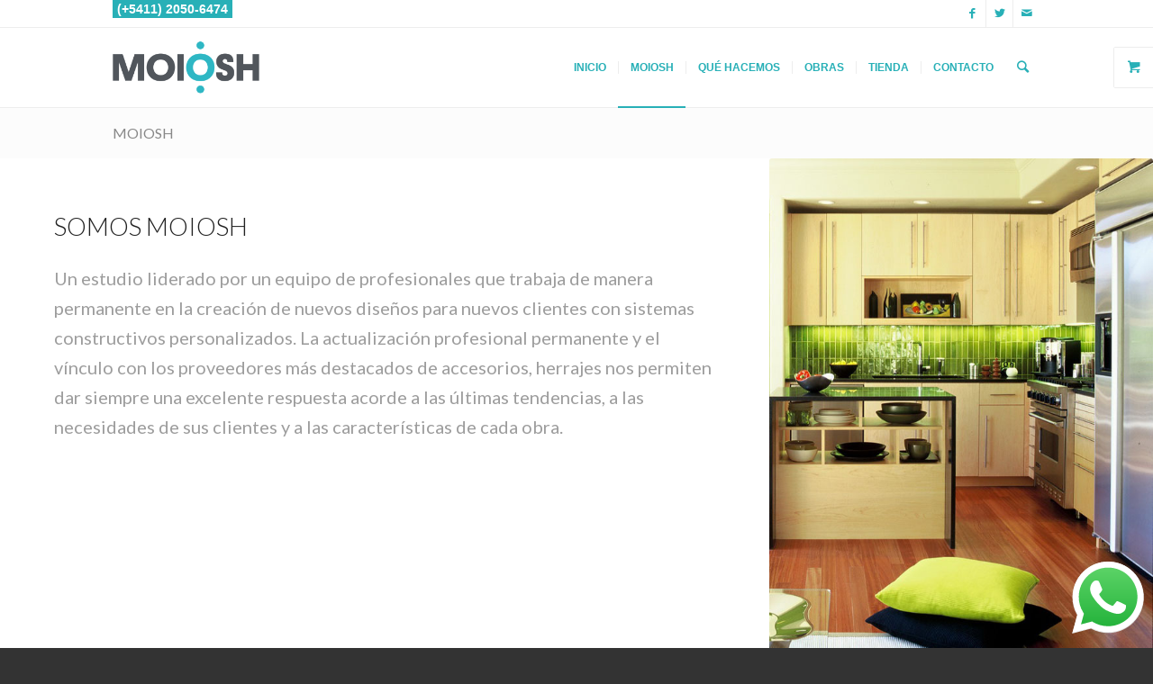

--- FILE ---
content_type: text/html; charset=UTF-8
request_url: https://moiosh.com/moiosh/
body_size: 9424
content:
<!DOCTYPE html>
<html lang="es" class="html_stretched responsive av-preloader-disabled av-default-lightbox  html_header_top html_logo_left html_main_nav_header html_menu_right html_slim html_header_sticky html_header_shrinking html_header_topbar_active html_mobile_menu_phone html_header_searchicon html_content_align_center html_header_unstick_top_disabled html_header_stretch_disabled html_av-submenu-hidden html_av-submenu-display-click html_av-overlay-side html_av-overlay-side-classic html_av-submenu-noclone html_entry_id_21 html_visible_cart av-cookies-no-cookie-consent ">
<head>
	<!-- Google Tag Manager -->
<script>(function(w,d,s,l,i){w[l]=w[l]||[];w[l].push({'gtm.start':
new Date().getTime(),event:'gtm.js'});var f=d.getElementsByTagName(s)[0],
j=d.createElement(s),dl=l!='dataLayer'?'&l='+l:'';j.async=true;j.src=
'https://www.googletagmanager.com/gtm.js?id='+i+dl;f.parentNode.insertBefore(j,f);
})(window,document,'script','dataLayer','GTM-KW4RB9C');</script>
<!-- End Google Tag Manager -->
	
<meta charset="UTF-8" />
<meta name="robots" content="index, follow" />


<!-- mobile setting -->
<meta name="viewport" content="width=device-width, initial-scale=1, maximum-scale=1">

<!-- Scripts/CSS and wp_head hook -->
<title>MOIOSH &#8211; Moiosh</title>
<link rel='dns-prefetch' href='//s.w.org' />
<link rel="alternate" type="application/rss+xml" title="Moiosh &raquo; Feed" href="https://moiosh.com/feed/" />
<link rel="alternate" type="application/rss+xml" title="Moiosh &raquo; Feed de los comentarios" href="https://moiosh.com/comments/feed/" />

<!-- google webfont font replacement -->

			<script type='text/javascript'>

				(function() {
					
					/*	check if webfonts are disabled by user setting via cookie - or user must opt in.	*/
					var html = document.getElementsByTagName('html')[0];
					var cookie_check = html.className.indexOf('av-cookies-needs-opt-in') >= 0 || html.className.indexOf('av-cookies-can-opt-out') >= 0;
					var allow_continue = true;
					var silent_accept_cookie = html.className.indexOf('av-cookies-user-silent-accept') >= 0;

					if( cookie_check && ! silent_accept_cookie )
					{
						if( ! document.cookie.match(/aviaCookieConsent/) || html.className.indexOf('av-cookies-session-refused') >= 0 )
						{
							allow_continue = false;
						}
						else
						{
							if( ! document.cookie.match(/aviaPrivacyRefuseCookiesHideBar/) )
							{
								allow_continue = false;
							}
							else if( ! document.cookie.match(/aviaPrivacyEssentialCookiesEnabled/) )
							{
								allow_continue = false;
							}
							else if( document.cookie.match(/aviaPrivacyGoogleWebfontsDisabled/) )
							{
								allow_continue = false;
							}
						}
					}
					
					if( allow_continue )
					{
						var f = document.createElement('link');
					
						f.type 	= 'text/css';
						f.rel 	= 'stylesheet';
						f.href 	= '//fonts.googleapis.com/css?family=Lato:300,400,700';
						f.id 	= 'avia-google-webfont';

						document.getElementsByTagName('head')[0].appendChild(f);
					}
				})();
			
			</script>
					<script type="text/javascript">
			window._wpemojiSettings = {"baseUrl":"https:\/\/s.w.org\/images\/core\/emoji\/13.0.0\/72x72\/","ext":".png","svgUrl":"https:\/\/s.w.org\/images\/core\/emoji\/13.0.0\/svg\/","svgExt":".svg","source":{"concatemoji":"https:\/\/moiosh.com\/wp-includes\/js\/wp-emoji-release.min.js?ver=5.5.17"}};
			!function(e,a,t){var n,r,o,i=a.createElement("canvas"),p=i.getContext&&i.getContext("2d");function s(e,t){var a=String.fromCharCode;p.clearRect(0,0,i.width,i.height),p.fillText(a.apply(this,e),0,0);e=i.toDataURL();return p.clearRect(0,0,i.width,i.height),p.fillText(a.apply(this,t),0,0),e===i.toDataURL()}function c(e){var t=a.createElement("script");t.src=e,t.defer=t.type="text/javascript",a.getElementsByTagName("head")[0].appendChild(t)}for(o=Array("flag","emoji"),t.supports={everything:!0,everythingExceptFlag:!0},r=0;r<o.length;r++)t.supports[o[r]]=function(e){if(!p||!p.fillText)return!1;switch(p.textBaseline="top",p.font="600 32px Arial",e){case"flag":return s([127987,65039,8205,9895,65039],[127987,65039,8203,9895,65039])?!1:!s([55356,56826,55356,56819],[55356,56826,8203,55356,56819])&&!s([55356,57332,56128,56423,56128,56418,56128,56421,56128,56430,56128,56423,56128,56447],[55356,57332,8203,56128,56423,8203,56128,56418,8203,56128,56421,8203,56128,56430,8203,56128,56423,8203,56128,56447]);case"emoji":return!s([55357,56424,8205,55356,57212],[55357,56424,8203,55356,57212])}return!1}(o[r]),t.supports.everything=t.supports.everything&&t.supports[o[r]],"flag"!==o[r]&&(t.supports.everythingExceptFlag=t.supports.everythingExceptFlag&&t.supports[o[r]]);t.supports.everythingExceptFlag=t.supports.everythingExceptFlag&&!t.supports.flag,t.DOMReady=!1,t.readyCallback=function(){t.DOMReady=!0},t.supports.everything||(n=function(){t.readyCallback()},a.addEventListener?(a.addEventListener("DOMContentLoaded",n,!1),e.addEventListener("load",n,!1)):(e.attachEvent("onload",n),a.attachEvent("onreadystatechange",function(){"complete"===a.readyState&&t.readyCallback()})),(n=t.source||{}).concatemoji?c(n.concatemoji):n.wpemoji&&n.twemoji&&(c(n.twemoji),c(n.wpemoji)))}(window,document,window._wpemojiSettings);
		</script>
		<style type="text/css">
img.wp-smiley,
img.emoji {
	display: inline !important;
	border: none !important;
	box-shadow: none !important;
	height: 1em !important;
	width: 1em !important;
	margin: 0 .07em !important;
	vertical-align: -0.1em !important;
	background: none !important;
	padding: 0 !important;
}
</style>
	<link rel='stylesheet' id='wp-block-library-css'  href='https://moiosh.com/wp-includes/css/dist/block-library/style.min.css?ver=5.5.17' type='text/css' media='all' />
<link rel='stylesheet' id='wc-block-vendors-style-css'  href='https://moiosh.com/wp-content/plugins/woocommerce/packages/woocommerce-blocks/build/vendors-style.css?ver=3.4.0' type='text/css' media='all' />
<link rel='stylesheet' id='wc-block-style-css'  href='https://moiosh.com/wp-content/plugins/woocommerce/packages/woocommerce-blocks/build/style.css?ver=3.4.0' type='text/css' media='all' />
<link rel='stylesheet' id='ccw_main_css-css'  href='https://moiosh.com/wp-content/plugins/click-to-chat-for-whatsapp/prev/assets/css/mainstyles.css?ver=3.20' type='text/css' media='all' />
<link rel='stylesheet' id='contact-form-7-css'  href='https://moiosh.com/wp-content/plugins/contact-form-7/includes/css/styles.css?ver=5.3.2' type='text/css' media='all' />
<style id='woocommerce-inline-inline-css' type='text/css'>
.woocommerce form .form-row .required { visibility: visible; }
</style>
<link rel='stylesheet' id='avia-merged-styles-css'  href='https://moiosh.com/wp-content/uploads/dynamic_avia/avia-merged-styles-fe083a8b1a05d1e5d7bd60b5458bd538---6033c14876af5.css' type='text/css' media='all' />
<script type='text/javascript' src='https://moiosh.com/wp-includes/js/jquery/jquery.js?ver=1.12.4-wp' id='jquery-core-js'></script>
<link rel="https://api.w.org/" href="https://moiosh.com/wp-json/" /><link rel="alternate" type="application/json" href="https://moiosh.com/wp-json/wp/v2/pages/21" /><link rel="EditURI" type="application/rsd+xml" title="RSD" href="https://moiosh.com/xmlrpc.php?rsd" />
<link rel="wlwmanifest" type="application/wlwmanifest+xml" href="https://moiosh.com/wp-includes/wlwmanifest.xml" /> 
<meta name="generator" content="WordPress 5.5.17" />
<meta name="generator" content="WooCommerce 4.6.5" />
<link rel="canonical" href="https://moiosh.com/moiosh/" />
<link rel='shortlink' href='https://moiosh.com/?p=21' />
<link rel="alternate" type="application/json+oembed" href="https://moiosh.com/wp-json/oembed/1.0/embed?url=https%3A%2F%2Fmoiosh.com%2Fmoiosh%2F" />
<link rel="alternate" type="text/xml+oembed" href="https://moiosh.com/wp-json/oembed/1.0/embed?url=https%3A%2F%2Fmoiosh.com%2Fmoiosh%2F&#038;format=xml" />
<link rel="profile" href="http://gmpg.org/xfn/11" />
<link rel="alternate" type="application/rss+xml" title="Moiosh RSS2 Feed" href="https://moiosh.com/feed/" />
<link rel="pingback" href="https://moiosh.com/xmlrpc.php" />
<!--[if lt IE 9]><script src="https://moiosh.com/wp-content/themes/enfold/js/html5shiv.js"></script><![endif]-->

	<noscript><style>.woocommerce-product-gallery{ opacity: 1 !important; }</style></noscript>
	
<!-- To speed up the rendering and to display the site as fast as possible to the user we include some styles and scripts for above the fold content inline -->
<script type="text/javascript">'use strict';var avia_is_mobile=!1;if(/Android|webOS|iPhone|iPad|iPod|BlackBerry|IEMobile|Opera Mini/i.test(navigator.userAgent)&&'ontouchstart' in document.documentElement){avia_is_mobile=!0;document.documentElement.className+=' avia_mobile '}
else{document.documentElement.className+=' avia_desktop '};document.documentElement.className+=' js_active ';(function(){var e=['-webkit-','-moz-','-ms-',''],n='';for(var t in e){if(e[t]+'transform' in document.documentElement.style){document.documentElement.className+=' avia_transform ';n=e[t]+'transform'};if(e[t]+'perspective' in document.documentElement.style)document.documentElement.className+=' avia_transform3d '};if(typeof document.getElementsByClassName=='function'&&typeof document.documentElement.getBoundingClientRect=='function'&&avia_is_mobile==!1){if(n&&window.innerHeight>0){setTimeout(function(){var e=0,o={},a=0,t=document.getElementsByClassName('av-parallax'),i=window.pageYOffset||document.documentElement.scrollTop;for(e=0;e<t.length;e++){t[e].style.top='0px';o=t[e].getBoundingClientRect();a=Math.ceil((window.innerHeight+i-o.top)*0.3);t[e].style[n]='translate(0px, '+a+'px)';t[e].style.top='auto';t[e].className+=' enabled-parallax '}},50)}}})();</script><link rel="icon" href="https://moiosh.com/wp-content/uploads/2021/02/cropped-Icono1-32x32.jpg" sizes="32x32" />
<link rel="icon" href="https://moiosh.com/wp-content/uploads/2021/02/cropped-Icono1-192x192.jpg" sizes="192x192" />
<link rel="apple-touch-icon" href="https://moiosh.com/wp-content/uploads/2021/02/cropped-Icono1-180x180.jpg" />
<meta name="msapplication-TileImage" content="https://moiosh.com/wp-content/uploads/2021/02/cropped-Icono1-270x270.jpg" />
<style type='text/css'>
@font-face {font-family: 'entypo-fontello'; font-weight: normal; font-style: normal; font-display: auto;
src: url('https://moiosh.com/wp-content/themes/enfold/config-templatebuilder/avia-template-builder/assets/fonts/entypo-fontello.woff2') format('woff2'),
url('https://moiosh.com/wp-content/themes/enfold/config-templatebuilder/avia-template-builder/assets/fonts/entypo-fontello.woff') format('woff'),
url('https://moiosh.com/wp-content/themes/enfold/config-templatebuilder/avia-template-builder/assets/fonts/entypo-fontello.ttf') format('truetype'), 
url('https://moiosh.com/wp-content/themes/enfold/config-templatebuilder/avia-template-builder/assets/fonts/entypo-fontello.svg#entypo-fontello') format('svg'),
url('https://moiosh.com/wp-content/themes/enfold/config-templatebuilder/avia-template-builder/assets/fonts/entypo-fontello.eot'),
url('https://moiosh.com/wp-content/themes/enfold/config-templatebuilder/avia-template-builder/assets/fonts/entypo-fontello.eot?#iefix') format('embedded-opentype');
} #top .avia-font-entypo-fontello, body .avia-font-entypo-fontello, html body [data-av_iconfont='entypo-fontello']:before{ font-family: 'entypo-fontello'; }
</style>

<!--
Debugging Info for Theme support: 

Theme: Enfold
Version: 4.7.6.3
Installed: enfold
AviaFramework Version: 5.0
AviaBuilder Version: 4.7.1.1
aviaElementManager Version: 1.0.1
- - - - - - - - - - -
ChildTheme: moiosh
ChildTheme Version: 1.0
ChildTheme Installed: enfold

ML:128-PU:26-PLA:10
WP:5.5.17
Compress: CSS:all theme files - JS:all theme files
Updates: disabled
PLAu:9
-->
</head>




<body id="top" class="page-template-default page page-id-21 stretched lato  theme-enfold woocommerce-no-js" itemscope="itemscope" itemtype="https://schema.org/WebPage" >
<!-- Google Tag Manager (noscript) -->
<noscript><iframe src="https://www.googletagmanager.com/ns.html?id=GTM-KW4RB9C"
height="0" width="0" style="display:none;visibility:hidden"></iframe></noscript>
<!-- End Google Tag Manager (noscript) -->
	
	<div id='wrap_all'>

	
<header id='header' class='all_colors header_color light_bg_color  av_header_top av_logo_left av_main_nav_header av_menu_right av_slim av_header_sticky av_header_shrinking av_header_stretch_disabled av_mobile_menu_phone av_header_searchicon av_header_unstick_top_disabled av_seperator_small_border av_bottom_nav_disabled '  role="banner" itemscope="itemscope" itemtype="https://schema.org/WPHeader" >

		<div id='header_meta' class='container_wrap container_wrap_meta  av_icon_active_right av_extra_header_active av_phone_active_left av_entry_id_21'>
		
			      <div class='container'>
			      <ul class='noLightbox social_bookmarks icon_count_3'><li class='social_bookmarks_facebook av-social-link-facebook social_icon_1'><a target="_blank" aria-label="Link to Facebook" href='https://www.facebook.com/moiosh.muebles/?fref=ts' aria-hidden='false' data-av_icon='' data-av_iconfont='entypo-fontello' title='Facebook' rel="noopener noreferrer"><span class='avia_hidden_link_text'>Facebook</span></a></li><li class='social_bookmarks_twitter av-social-link-twitter social_icon_2'><a target="_blank" aria-label="Link to Twitter" href='https://twitter.com/moiosh' aria-hidden='false' data-av_icon='' data-av_iconfont='entypo-fontello' title='Twitter' rel="noopener noreferrer"><span class='avia_hidden_link_text'>Twitter</span></a></li><li class='social_bookmarks_mail av-social-link-mail social_icon_3'><a  aria-label="Link to Mail" href='mailto:info@moiosh.com' aria-hidden='false' data-av_icon='' data-av_iconfont='entypo-fontello' title='Mail'><span class='avia_hidden_link_text'>Mail</span></a></li></ul><div class='phone-info '><span>(+5411) 2050-6474</span></div>			      </div>
		</div>

		<div  id='header_main' class='container_wrap container_wrap_logo'>
	
        <ul  class = 'menu-item cart_dropdown ' data-success='se ha añadido a la cesta'><li class='cart_dropdown_first'><a class='cart_dropdown_link' href='https://moiosh.com/carrito/'><span aria-hidden='true' data-av_icon='' data-av_iconfont='entypo-fontello'></span><span class='av-cart-counter'>0</span><span class='avia_hidden_link_text'>Carrito de Compra</span></a><!--<span class='cart_subtotal'><span class="woocommerce-Price-amount amount"><bdi><span class="woocommerce-Price-currencySymbol">&#36;</span>0.00</bdi></span></span>--><div class='dropdown_widget dropdown_widget_cart'><div class='avia-arrow'></div><div class="widget_shopping_cart_content"></div></div></li></ul><div class='container av-logo-container'><div class='inner-container'><span class='logo'><a href='https://moiosh.com/'><img height="100" width="300" src='https://moiosh.com/wp-content/uploads/2015/10/logo21.png' alt='Moiosh' title='' /></a></span><nav class='main_menu' data-selectname='Selecciona una página'  role="navigation" itemscope="itemscope" itemtype="https://schema.org/SiteNavigationElement" ><div class="avia-menu av-main-nav-wrap"><ul id="avia-menu" class="menu av-main-nav"><li id="menu-item-12" class="menu-item menu-item-type-post_type menu-item-object-page menu-item-home menu-item-top-level menu-item-top-level-1"><a href="https://moiosh.com/" itemprop="url"><span class="avia-bullet"></span><span class="avia-menu-text">Inicio</span><span class="avia-menu-fx"><span class="avia-arrow-wrap"><span class="avia-arrow"></span></span></span></a></li>
<li id="menu-item-22" class="menu-item menu-item-type-post_type menu-item-object-page current-menu-item page_item page-item-21 current_page_item menu-item-top-level menu-item-top-level-2"><a href="https://moiosh.com/moiosh/" itemprop="url"><span class="avia-bullet"></span><span class="avia-menu-text">MOIOSH</span><span class="avia-menu-fx"><span class="avia-arrow-wrap"><span class="avia-arrow"></span></span></span></a></li>
<li id="menu-item-31" class="menu-item menu-item-type-post_type menu-item-object-page menu-item-top-level menu-item-top-level-3"><a href="https://moiosh.com/que-hacemos/" itemprop="url"><span class="avia-bullet"></span><span class="avia-menu-text">QUÉ HACEMOS</span><span class="avia-menu-fx"><span class="avia-arrow-wrap"><span class="avia-arrow"></span></span></span></a></li>
<li id="menu-item-89" class="menu-item menu-item-type-post_type menu-item-object-page menu-item-has-children menu-item-top-level menu-item-top-level-4"><a href="https://moiosh.com/obras/" itemprop="url"><span class="avia-bullet"></span><span class="avia-menu-text">OBRAS</span><span class="avia-menu-fx"><span class="avia-arrow-wrap"><span class="avia-arrow"></span></span></span></a>


<ul class="sub-menu">
	<li id="menu-item-345" class="menu-item menu-item-type-post_type menu-item-object-page menu-item-has-children"><a href="https://moiosh.com/obras/viviendas/" itemprop="url"><span class="avia-bullet"></span><span class="avia-menu-text">VIVIENDAS</span></a>
	<ul class="sub-menu">
		<li id="menu-item-343" class="menu-item menu-item-type-post_type menu-item-object-page"><a href="https://moiosh.com/obras/viviendas/vestidores/" itemprop="url"><span class="avia-bullet"></span><span class="avia-menu-text">VESTIDORES</span></a></li>
		<li id="menu-item-344" class="menu-item menu-item-type-post_type menu-item-object-page"><a href="https://moiosh.com/obras/viviendas/cocinas/" itemprop="url"><span class="avia-bullet"></span><span class="avia-menu-text">COCINAS</span></a></li>
	</ul>
</li>
	<li id="menu-item-351" class="menu-item menu-item-type-post_type menu-item-object-page"><a href="https://moiosh.com/obras/hoteles/" itemprop="url"><span class="avia-bullet"></span><span class="avia-menu-text">HOTELES</span></a></li>
	<li id="menu-item-346" class="menu-item menu-item-type-post_type menu-item-object-page menu-item-has-children"><a href="https://moiosh.com/obras/corporativos/" itemprop="url"><span class="avia-bullet"></span><span class="avia-menu-text">CORPORATIVOS</span></a>
	<ul class="sub-menu">
		<li id="menu-item-348" class="menu-item menu-item-type-post_type menu-item-object-page"><a href="https://moiosh.com/obras/corporativos/paneleria-tabiqueria-en-oficinas/" itemprop="url"><span class="avia-bullet"></span><span class="avia-menu-text">DISEÑO DE INTERIORES DE OFICINA</span></a></li>
		<li id="menu-item-349" class="menu-item menu-item-type-post_type menu-item-object-page"><a href="https://moiosh.com/obras/corporativos/equipamiento/" itemprop="url"><span class="avia-bullet"></span><span class="avia-menu-text">EQUIPAMIENTO</span></a></li>
		<li id="menu-item-350" class="menu-item menu-item-type-post_type menu-item-object-page"><a href="https://moiosh.com/obras/corporativos/diseno-de-interiores-de-oficina/" itemprop="url"><span class="avia-bullet"></span><span class="avia-menu-text">PANELERÍA / TABIQUERÍA EN OFICINAS</span></a></li>
		<li id="menu-item-347" class="menu-item menu-item-type-post_type menu-item-object-page"><a href="https://moiosh.com/obras/corporativos/sillas/" itemprop="url"><span class="avia-bullet"></span><span class="avia-menu-text">SILLAS</span></a></li>
	</ul>
</li>
</ul>
</li>
<li id="menu-item-492" class="menu-item menu-item-type-post_type menu-item-object-page menu-item-top-level menu-item-top-level-5"><a href="https://moiosh.com/tienda/" itemprop="url"><span class="avia-bullet"></span><span class="avia-menu-text">TIENDA</span><span class="avia-menu-fx"><span class="avia-arrow-wrap"><span class="avia-arrow"></span></span></span></a></li>
<li id="menu-item-74" class="menu-item menu-item-type-post_type menu-item-object-page menu-item-top-level menu-item-top-level-6"><a href="https://moiosh.com/contacto/" itemprop="url"><span class="avia-bullet"></span><span class="avia-menu-text">CONTACTO</span><span class="avia-menu-fx"><span class="avia-arrow-wrap"><span class="avia-arrow"></span></span></span></a></li>
<li id="menu-item-search" class="noMobile menu-item menu-item-search-dropdown menu-item-avia-special"><a aria-label="Buscar" href="?s=" rel="nofollow" data-avia-search-tooltip="

&lt;form role=&quot;search&quot; action=&quot;https://moiosh.com/&quot; id=&quot;searchform&quot; method=&quot;get&quot; class=&quot;&quot;&gt;
	&lt;div&gt;
		&lt;input type=&quot;submit&quot; value=&quot;&quot; id=&quot;searchsubmit&quot; class=&quot;button avia-font-entypo-fontello&quot; /&gt;
		&lt;input type=&quot;text&quot; id=&quot;s&quot; name=&quot;s&quot; value=&quot;&quot; placeholder='Buscar' /&gt;
			&lt;/div&gt;
&lt;/form&gt;" aria-hidden='false' data-av_icon='' data-av_iconfont='entypo-fontello'><span class="avia_hidden_link_text">Buscar</span></a></li><li class="av-burger-menu-main menu-item-avia-special ">
	        			<a href="#" aria-label="Menú" aria-hidden="false">
							<span class="av-hamburger av-hamburger--spin av-js-hamburger">
								<span class="av-hamburger-box">
						          <span class="av-hamburger-inner"></span>
						          <strong>Menú</strong>
								</span>
							</span>
							<span class="avia_hidden_link_text">Menú</span>
						</a>
	        		   </li></ul></div></nav></div> </div> 
		<!-- end container_wrap-->
		</div>
		<div class='header_bg'></div>

<!-- end header -->
</header>
		
	<div id='main' class='all_colors' data-scroll-offset='88'>

	<div class='stretch_full container_wrap alternate_color light_bg_color title_container'><div class='container'><h1 class='main-title entry-title '><a href='https://moiosh.com/moiosh/' rel='bookmark' title='Enlace permanente: MOIOSH'  itemprop="headline" >MOIOSH</a></h1></div></div><div id='av-layout-grid-1'  class='av-layout-grid-container entry-content-wrapper main_color av-flex-cells     avia-builder-el-0  avia-builder-el-no-sibling  container_wrap fullsize' style=' '  >
<div class="flex_cell no_margin av_two_third  avia-builder-el-1  el_before_av_cell_one_third  avia-builder-el-first   "  style='vertical-align:top; padding:60px; ' ><div class='flex_cell_inner' >
<div  style='padding-bottom:10px; ' class='av-special-heading av-special-heading-h2  blockquote modern-quote  avia-builder-el-2  el_before_av_textblock  avia-builder-el-first  '><h2 class='av-special-heading-tag '  itemprop="headline"  >SOMOS MOIOSH</h2><div class='special-heading-border'><div class='special-heading-inner-border' ></div></div></div>
<section class="av_textblock_section "  itemscope="itemscope" itemtype="https://schema.org/CreativeWork" ><div class='avia_textblock  '  style='font-size:20px; '  itemprop="text" ><p>Un estudio liderado por un equipo de profesionales que trabaja de manera permanente en la creación de nuevos diseños para nuevos clientes con sistemas constructivos personalizados. La actualización profesional permanente y el vínculo con los proveedores más destacados de accesorios, herrajes nos permiten dar siempre una excelente respuesta acorde a las últimas tendencias, a las necesidades de sus clientes y a las características de cada obra.</p>
</div></section>
</div></div><div class="flex_cell no_margin av_one_third  avia-builder-el-4  el_after_av_cell_two_third  avia-builder-el-last   av-zero-padding "  style='vertical-align:top; padding:0px; ' ><div class='flex_cell_inner' >
<div  class='avia-image-container  av-styling-    avia-builder-el-5  avia-builder-el-no-sibling  avia-align-center '  itemprop="image" itemscope="itemscope" itemtype="https://schema.org/ImageObject"  ><div class='avia-image-container-inner'><div class='avia-image-overlay-wrap'><img class='wp-image-63 avia-img-lazy-loading-not-63 avia_image' src="https://moiosh.com/wp-content/uploads/2015/10/AD-Love-Green-Kitchen-Design-Ideas-61.jpg" alt='' title='AD-Love-Green-Kitchen-Design-Ideas-61' height="782" width="587"  itemprop="thumbnailUrl" srcset="https://moiosh.com/wp-content/uploads/2015/10/AD-Love-Green-Kitchen-Design-Ideas-61.jpg 587w, https://moiosh.com/wp-content/uploads/2015/10/AD-Love-Green-Kitchen-Design-Ideas-61-225x300.jpg 225w, https://moiosh.com/wp-content/uploads/2015/10/AD-Love-Green-Kitchen-Design-Ideas-61-529x705.jpg 529w, https://moiosh.com/wp-content/uploads/2015/10/AD-Love-Green-Kitchen-Design-Ideas-61-450x599.jpg 450w" sizes="(max-width: 587px) 100vw, 587px" /></div></div></div>
</div></div></div>
<div><div>		</div><!--end builder template--></div><!-- close default .container_wrap element -->						<div class='container_wrap footer_color' id='footer'>

					<div class='container'>

						<div class='flex_column av_one_fourth  first el_before_av_one_fourth'><section id="custom_html-2" class="widget_text widget clearfix widget_custom_html"><div class="textwidget custom-html-widget"><iframe src="https://www.google.com/maps/embed?pb=!1m18!1m12!1m3!1d3284.0791192649044!2d-58.45974878477034!3d-34.60216078045992!2m3!1f0!2f0!3f0!3m2!1i1024!2i768!4f13.1!3m3!1m2!1s0x95bcca012bf551dd%3A0x8993900328424fc3!2sPaysand%C3%BA%201969%2C%20C1416CDQ%20CABA!5e0!3m2!1ses-419!2sar!4v1572537767972!5m2!1ses-419!2sar" width="200" height="200" frameborder="0" style="border:0;" allowfullscreen=""></iframe></div><span class="seperator extralight-border"></span></section></div><div class='flex_column av_one_fourth  el_after_av_one_fourth  el_before_av_one_fourth '><section id="text-2" class="widget clearfix widget_text"><h3 class="widgettitle">DIRECCIÓN</h3>			<div class="textwidget"><p>PAYSANDÚ 1969. PATERNAL<br />
CIUDAD AUTÓNOMA DE BUENOS AIRES<br />
T. (+5411) 2050-6474<br />
-<br />
<span style="background:#28b0b7; padding:0px 5px; color:#ffffff;">VISITAR SÓLAMENTE CON CITA PREVIA</span></p>
</div>
		<span class="seperator extralight-border"></span></section></div><div class='flex_column av_one_fourth  el_after_av_one_fourth  el_before_av_one_fourth '>            <style>
                #widget-custom_cf7-2 #cf7_form_box{background-color:#FFFFFF; color:; padding:10px;}
            	#widget-custom_cf7-2 .waiting, #widget-custom_cf7-2 .success{background:#fff;}
            	#widget-custom_cf7-2 textarea{
            		margin:5px 0;
            		height:80px;
            		width:95%;
            	}
            	#widget-custom_cf7-2 input[type="submit"]{
            		background: #ff3300;
            		color: #ffffff; 
            		-moz-border-radius: ;
                    -webkit-border-radius: ;
                    -khtml-border-radius: ;
                    border--radius: ;
            	}
            	#widget-custom_cf7-2 input[type="text"]{width:95%;}
            	#widget-custom_cf7-2 .wpcf7-response-output, #widget-custom_cf7-2 .wpcf7-not-valid-tip{display:none;}
            </style>
        <section id="custom_cf7-2" class="widget clearfix widget_custom_cf7"><h3 class="widgettitle">MOIOSH NEWS</h3><p class="cf7_widget_subheading">SUSCRÍBASE A NUESTRO NEWSLETTER</p>    	<div id="cf7_form_box">
    	    <div role="form" class="wpcf7" id="wpcf7-f205-p21-o1" lang="es-ES" dir="ltr">
<div class="screen-reader-response"><p role="status" aria-live="polite" aria-atomic="true"></p> <ul></ul></div>
<form action="/moiosh/#wpcf7-f205-p21-o1" method="post" class="wpcf7-form init" novalidate="novalidate" data-status="init">
<div style="display: none;">
<input type="hidden" name="_wpcf7" value="205" />
<input type="hidden" name="_wpcf7_version" value="5.3.2" />
<input type="hidden" name="_wpcf7_locale" value="es_ES" />
<input type="hidden" name="_wpcf7_unit_tag" value="wpcf7-f205-p21-o1" />
<input type="hidden" name="_wpcf7_container_post" value="21" />
<input type="hidden" name="_wpcf7_posted_data_hash" value="" />
</div>
<p><span class="wpcf7-form-control-wrap email"><input type="email" name="email" value="" size="40" class="wpcf7-form-control wpcf7-text wpcf7-email wpcf7-validates-as-required wpcf7-validates-as-email" aria-required="true" aria-invalid="false" placeholder="INGRESE SU E-MAIL" /></span></p>
<p><input type="submit" value="ENVIAR" class="wpcf7-form-control wpcf7-submit" /></p>
<div class="wpcf7-response-output" aria-hidden="true"></div></form></div>    	    <div class="clear"></div>
    	</div>
        <span class="seperator extralight-border"></span></section></div><div class='flex_column av_one_fourth  el_after_av_one_fourth  el_before_av_one_fourth '><section id="avia_fb_likebox-2" class="widget clearfix avia_fb_likebox"><div class='av_facebook_widget_wrap ' ><div class="fb-page" data-width="500" data-href="https://www.facebook.com/moiosh.muebles/?fref=ts" data-small-header="false" data-adapt-container-width="true" data-hide-cover="false" data-show-facepile="true" data-show-posts="false"><div class="fb-xfbml-parse-ignore"></div></div></div><span class="seperator extralight-border"></span></section></div>

					</div>


				<!-- ####### END FOOTER CONTAINER ####### -->
				</div>

	


			

			
				<footer class='container_wrap socket_color' id='socket'  role="contentinfo" itemscope="itemscope" itemtype="https://schema.org/WPFooter" >
                    <div class='container'>

                        <span class='copyright'>©2015 Copyright. MOIOSH. DISEÑO DE ESPACIOS Y MUEBLES / DESARROLLO <a href="http://www.seventysix.com.ar/" target="_blank">SEVENTYSIX</a>. Your Brand in Action. POSICIONAMIENTO WEB <a href="http://www.seonet.com.ar/" target="_blank">SEONET</a></span>

                        <ul class='noLightbox social_bookmarks icon_count_3'><li class='social_bookmarks_facebook av-social-link-facebook social_icon_1'><a target="_blank" aria-label="Link to Facebook" href='https://www.facebook.com/moiosh.muebles/?fref=ts' aria-hidden='false' data-av_icon='' data-av_iconfont='entypo-fontello' title='Facebook' rel="noopener noreferrer"><span class='avia_hidden_link_text'>Facebook</span></a></li><li class='social_bookmarks_twitter av-social-link-twitter social_icon_2'><a target="_blank" aria-label="Link to Twitter" href='https://twitter.com/moiosh' aria-hidden='false' data-av_icon='' data-av_iconfont='entypo-fontello' title='Twitter' rel="noopener noreferrer"><span class='avia_hidden_link_text'>Twitter</span></a></li><li class='social_bookmarks_mail av-social-link-mail social_icon_3'><a  aria-label="Link to Mail" href='mailto:info@moiosh.com' aria-hidden='false' data-av_icon='' data-av_iconfont='entypo-fontello' title='Mail'><span class='avia_hidden_link_text'>Mail</span></a></li></ul><nav class='sub_menu_socket'  role="navigation" itemscope="itemscope" itemtype="https://schema.org/SiteNavigationElement" ></nav>
                    </div>

	            <!-- ####### END SOCKET CONTAINER ####### -->
				</footer>
                


					<!-- end main -->
		</div>
		
		<!-- end wrap_all --></div>


 <script type='text/javascript'>
 /* <![CDATA[ */  
var avia_framework_globals = avia_framework_globals || {};
    avia_framework_globals.frameworkUrl = 'https://moiosh.com/wp-content/themes/enfold/framework/';
    avia_framework_globals.installedAt = 'https://moiosh.com/wp-content/themes/enfold/';
    avia_framework_globals.ajaxurl = 'https://moiosh.com/wp-admin/admin-ajax.php';
/* ]]> */ 
</script>
 
 <!-- Click to Chat - prev - https://holithemes.com/plugins/click-to-chat/  v3.20 --><div class="ccw_plugin chatbot" style="bottom:10px; right:10px;" >
    <div class="ccw_style3 animated no-animation ccw-no-hover-an ">
        <a target="_blank" href="https://web.whatsapp.com/send?phone=5491155614291&text=¿En qué podemos ayudarte?" rel="noreferrer" class="img-icon-a nofocus">   
            <img class="img-icon ccw-analytics" id="style-3" data-ccw="style-3" style="height: 80px;" src="https://moiosh.com/wp-content/plugins/click-to-chat-for-whatsapp/./new/inc/assets/img/whatsapp-logo.svg" alt="WhatsApp chat">
        </a>
    </div>
</div>	<script type="text/javascript">
		(function () {
			var c = document.body.className;
			c = c.replace(/woocommerce-no-js/, 'woocommerce-js');
			document.body.className = c;
		})()
	</script>
	
<script>(function(d, s, id) {
  var js, fjs = d.getElementsByTagName(s)[0];
  if (d.getElementById(id)) return;
  js = d.createElement(s); js.id = id;
  js.src = "//connect.facebook.net/es_ES/sdk.js#xfbml=1&version=v2.7";
  fjs.parentNode.insertBefore(js, fjs);
}(document, "script", "facebook-jssdk"));</script><script type='text/javascript' id='ccw_app-js-extra'>
/* <![CDATA[ */
var ht_ccw_var = {"page_title":"MOIOSH","google_analytics":"true","ga_category":"Click to Chat for WhatsApp","ga_action":"Click","ga_label":"{{url}}"};
/* ]]> */
</script>
<script type='text/javascript' src='https://moiosh.com/wp-content/plugins/click-to-chat-for-whatsapp/prev/assets/js/app.js?ver=3.20' id='ccw_app-js'></script>
<script type='text/javascript' id='contact-form-7-js-extra'>
/* <![CDATA[ */
var wpcf7 = {"apiSettings":{"root":"https:\/\/moiosh.com\/wp-json\/contact-form-7\/v1","namespace":"contact-form-7\/v1"}};
/* ]]> */
</script>
<script type='text/javascript' src='https://moiosh.com/wp-content/plugins/contact-form-7/includes/js/scripts.js?ver=5.3.2' id='contact-form-7-js'></script>
<script type='text/javascript' src='https://moiosh.com/wp-content/plugins/woocommerce/assets/js/jquery-blockui/jquery.blockUI.min.js?ver=2.70' id='jquery-blockui-js'></script>
<script type='text/javascript' id='wc-add-to-cart-js-extra'>
/* <![CDATA[ */
var wc_add_to_cart_params = {"ajax_url":"\/wp-admin\/admin-ajax.php","wc_ajax_url":"\/?wc-ajax=%%endpoint%%","i18n_view_cart":"Ver carrito","cart_url":"https:\/\/moiosh.com\/carrito\/","is_cart":"","cart_redirect_after_add":"no"};
/* ]]> */
</script>
<script type='text/javascript' src='https://moiosh.com/wp-content/plugins/woocommerce/assets/js/frontend/add-to-cart.min.js?ver=4.6.5' id='wc-add-to-cart-js'></script>
<script type='text/javascript' src='https://moiosh.com/wp-content/plugins/woocommerce/assets/js/js-cookie/js.cookie.min.js?ver=2.1.4' id='js-cookie-js'></script>
<script type='text/javascript' id='woocommerce-js-extra'>
/* <![CDATA[ */
var woocommerce_params = {"ajax_url":"\/wp-admin\/admin-ajax.php","wc_ajax_url":"\/?wc-ajax=%%endpoint%%"};
/* ]]> */
</script>
<script type='text/javascript' src='https://moiosh.com/wp-content/plugins/woocommerce/assets/js/frontend/woocommerce.min.js?ver=4.6.5' id='woocommerce-js'></script>
<script type='text/javascript' id='wc-cart-fragments-js-extra'>
/* <![CDATA[ */
var wc_cart_fragments_params = {"ajax_url":"\/wp-admin\/admin-ajax.php","wc_ajax_url":"\/?wc-ajax=%%endpoint%%","cart_hash_key":"wc_cart_hash_f35c9c3012507d45f96b9be7cf6c5d27","fragment_name":"wc_fragments_f35c9c3012507d45f96b9be7cf6c5d27","request_timeout":"5000"};
/* ]]> */
</script>
<script type='text/javascript' src='https://moiosh.com/wp-content/plugins/woocommerce/assets/js/frontend/cart-fragments.min.js?ver=4.6.5' id='wc-cart-fragments-js'></script>
<script type='text/javascript' id='mailchimp-woocommerce-js-extra'>
/* <![CDATA[ */
var mailchimp_public_data = {"site_url":"https:\/\/moiosh.com","ajax_url":"https:\/\/moiosh.com\/wp-admin\/admin-ajax.php","language":"es"};
/* ]]> */
</script>
<script type='text/javascript' src='https://moiosh.com/wp-content/plugins/mailchimp-for-woocommerce/public/js/mailchimp-woocommerce-public.min.js?ver=2.4.7' id='mailchimp-woocommerce-js'></script>
<script type='text/javascript' src='https://moiosh.com/wp-includes/js/wp-embed.min.js?ver=5.5.17' id='wp-embed-js'></script>
<script type='text/javascript' src='https://moiosh.com/wp-content/uploads/dynamic_avia/avia-footer-scripts-4328f231f7e90d5cb8ef97cc4b126f6e---5f6dffefa2dda.js' id='avia-footer-scripts-js'></script>
<a href='#top' title='Desplazarse hacia arriba' id='scroll-top-link' aria-hidden='true' data-av_icon='' data-av_iconfont='entypo-fontello'><span class="avia_hidden_link_text">Desplazarse hacia arriba</span></a>

<div id="fb-root"></div>


</body>
</html>


--- FILE ---
content_type: text/plain
request_url: https://www.google-analytics.com/j/collect?v=1&_v=j102&a=539643688&t=pageview&_s=1&dl=https%3A%2F%2Fmoiosh.com%2Fmoiosh%2F&ul=en-us%40posix&dt=MOIOSH%20%E2%80%93%20Moiosh&sr=1280x720&vp=1280x720&_u=YEBAAEABAAAAACAAI~&jid=338135683&gjid=1741991847&cid=1235493883.1769824415&tid=UA-73652301-1&_gid=2108318932.1769824415&_r=1&_slc=1&gtm=45He61r1n81KW4RB9Cv813237287za200zd813237287&gcd=13l3l3l3l1l1&dma=0&tag_exp=103116026~103200004~104527907~104528501~104684208~104684211~115495940~115938465~115938469~116185181~116185182~116988316~117041587&z=1490456034
body_size: -449
content:
2,cG-JXEB946SQR